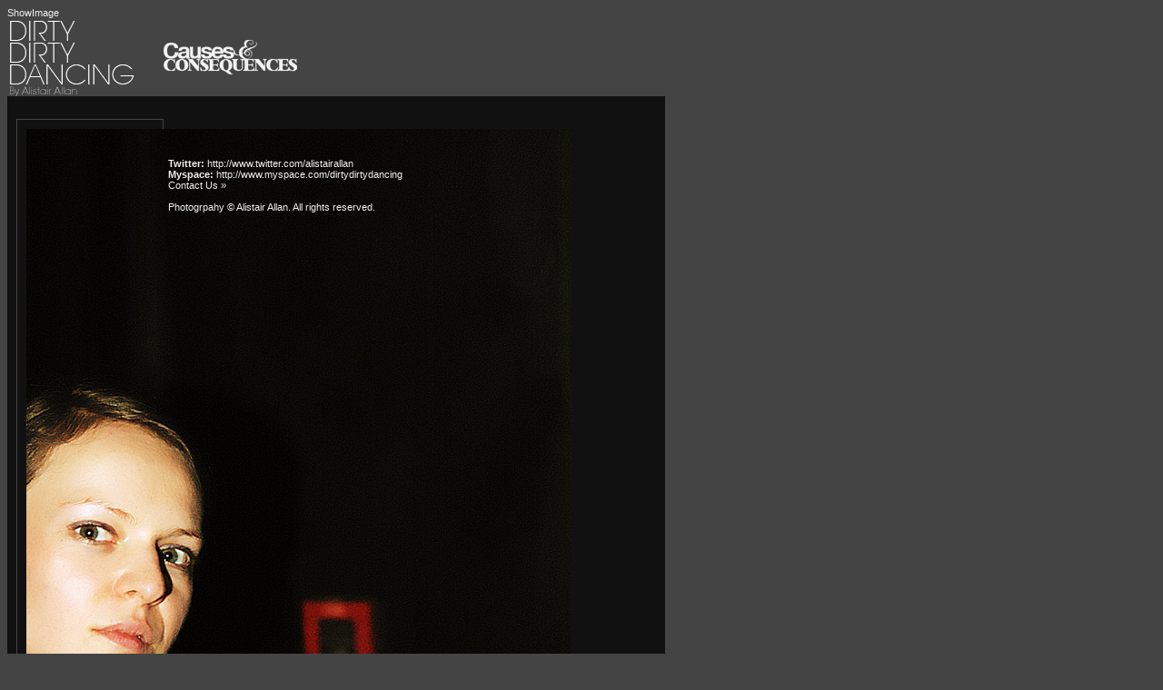

--- FILE ---
content_type: text/html; charset=utf-8
request_url: http://www.dirtydirtydancing.com/default.aspx?Album=Private%20Party%20-19th%20August&Image=DSC_8121.jpg
body_size: 2305
content:
ShowImage
<!DOCTYPE HTML PUBLIC "-//W3C//DTD HTML 4.0 Transitional//EN" >
<HTML>
	<HEAD>
		<TITLE>DirtyDirtyDancing: London Club Photography</TITLE>
	</HEAD>
	<META name="description" content="The latest london street trends for fashion-savvy people with&#13;&#10;street fashion photos captured daily. Sign up for free weekly email updates.">
	<!--Keywords: Max Characters: 1,000-->
	<META name="keywords" content="Fashion, fashion, news, club, boombox, dazed, confused, vice, magazine, trailer trash, anti social, photography, portrait, party, dance, electro, house, Milan, New York, London, Tokyo, supermodels, super model, modeling, designers,  Topshop, london fashion trend ,london fashion week, handbags, shoes, faith shoes, office shoes, uk shopping, online shopping, top shop, fashion style, beauty, product, fashion magazine, style, covent garden, soho, west end, brick lane, advice, fragrances, makeup, make up, sexy, luxury, design, look, casual, accessories, street style, health, photography, magazines, photographers, trend, trendy, chic, textiles, fabric, westwood, jeans, body">
	<meta name="robots" content="index,follow">
	<META NAME="ROBOTS" CONTENT="ALL">
	<META NAME="revisit-after" CONTENT="14 days">
	<!META HTTP-EQUIV="Pragma" CONTENT="no-cache"-->
	<META content="http://schemas.microsoft.com/intellisense/ie5" name="vs_targetSchema">
	<META content="n77N+WiAf9ar+F9ie8M55ClQJeKnRL3rBrYZeKsKUCE=" name="verify-v1">
	<LINK href="ddd.css" type="text/css" rel="stylesheet">
	<SCRIPT src="http://www.google-analytics.com/urchin.js" type="text/javascript">
	</SCRIPT>
	<SCRIPT type="text/javascript">
_uacct = "UA-223013-3";
urchinTracker();
	</SCRIPT>
	<body bgcolor="#444444">
	<form method="post" action="./default.aspx?Album=Private+Party+-19th+August&amp;Image=DSC_8121.jpg" id="Form1">
<div class="aspNetHidden">
<input type="hidden" name="__VIEWSTATE" id="__VIEWSTATE" value="/[base64]/ex9mU70BDpig" />
</div>

<div class="aspNetHidden">

	<input type="hidden" name="__VIEWSTATEGENERATOR" id="__VIEWSTATEGENERATOR" value="CA0B0334" />
</div>
	<table cellpadding="0" cellspacing="0" border="0">
	<tr>
	<td align="left"><A href="/"><IMG height="86" src="/images/dddlogo.gif" width="172" border="0"></A></td>
	<td align="right"><a href="http://www.causesandconsequences.com"><img src="images/CausesAndConsequences.gif" /></a></td>
	</tr>
	</table>
		 
		<!--div style="border:1px solid #cfaf4b; background-color:#f5e5af; color:#9d1717; width:700px; font-size:11px; font-weight:bold; text-align:center;padding:5px;">
We're upgrading the server over the next few days so the site will be unavailable at certain times. 
</div-->
		<DIV id="leftcontent"><div class="thumbnailBorder"><span class="thumbnailContainer"><img src="albums/Private%20Party%20-19th%20August/DSC_8121.jpg" border="0"></span></div> <BR>
			<BR><BR><BR>
			<div style="clear:right">
			<B>Twitter: </B><A href="http://www.twitter.com/alistairallan">http://www.twitter.com/alistairallan</A>
			<BR>
			<B>Myspace: </B><A href="http://www.myspace.com/dirtydirtydancing">http://www.myspace.com/dirtydirtydancing</A>
			<BR>
			
			<A href="http://www.dirtydirtydancing.com/dirtydirtydancing/ContactDDD.aspx">Contact Us »<BR>
				<BR></div>
			</A><a href="http://www.alistairallan.com">Photogrpahy © Alistair Allan</a>. All rights reserved.</DIV>
	</form>
	</BODY></HTML>
